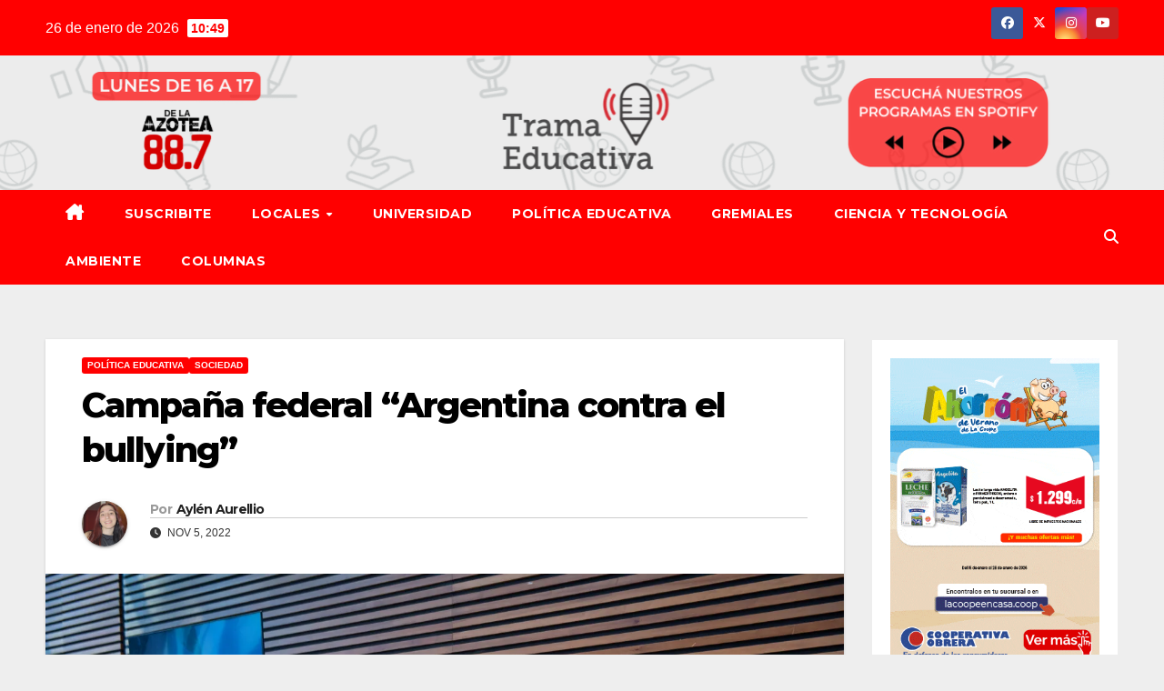

--- FILE ---
content_type: text/html; charset=UTF-8
request_url: https://tramaeducativa.ar/campana-federal-argentina-contra-el-bullying/
body_size: 24384
content:
<!DOCTYPE html><html dir="ltr" lang="es" prefix="og: https://ogp.me/ns#"><head><meta charset="UTF-8"><meta name="viewport" content="width=device-width, initial-scale=1"><link rel="profile" href="http://gmpg.org/xfn/11"><title>Trama Educativa | Campaña federal “Argentina contra el bullying”</title><meta name="description" content="En el marco del Día Internacional contra la Violencia y el Acoso en la Escuela, los ministros del Interior, Eduardo &quot;Wado&quot; de Pedro, y de Educación, Jaime Perczyk, lanzaron oficialmente la campaña &quot;Argentina contra el bullying&quot; con la presentación de un cuadernillo de concientización para el abordaje de esa problemática en las familias, escuelas y" /><meta name="robots" content="max-image-preview:large" /><meta name="author" content="Aylén Aurellio"/><link rel="canonical" href="https://tramaeducativa.ar/campana-federal-argentina-contra-el-bullying/" /><meta name="generator" content="All in One SEO (AIOSEO) 4.9.3" /><meta property="og:locale" content="es_ES" /><meta property="og:site_name" content="Trama Educativa | Todo sobre educación" /><meta property="og:type" content="article" /><meta property="og:title" content="Trama Educativa | Campaña federal “Argentina contra el bullying”" /><meta property="og:description" content="En el marco del Día Internacional contra la Violencia y el Acoso en la Escuela, los ministros del Interior, Eduardo &quot;Wado&quot; de Pedro, y de Educación, Jaime Perczyk, lanzaron oficialmente la campaña &quot;Argentina contra el bullying&quot; con la presentación de un cuadernillo de concientización para el abordaje de esa problemática en las familias, escuelas y" /><meta property="og:url" content="https://tramaeducativa.ar/campana-federal-argentina-contra-el-bullying/" /><meta property="og:image" content="https://tramaeducativa.ar/wp-content/uploads/2022/11/Argentina-contra-el-bullying-scaled.jpg" /><meta property="og:image:secure_url" content="https://tramaeducativa.ar/wp-content/uploads/2022/11/Argentina-contra-el-bullying-scaled.jpg" /><meta property="og:image:width" content="2560" /><meta property="og:image:height" content="1707" /><meta property="article:published_time" content="2022-11-05T01:41:51+00:00" /><meta property="article:modified_time" content="2022-11-05T01:45:03+00:00" /><meta property="article:publisher" content="https://www.facebook.com/TramaEducativaRadio/" /><meta name="twitter:card" content="summary" /><meta name="twitter:site" content="@tramaeducativa" /><meta name="twitter:title" content="Trama Educativa | Campaña federal “Argentina contra el bullying”" /><meta name="twitter:description" content="En el marco del Día Internacional contra la Violencia y el Acoso en la Escuela, los ministros del Interior, Eduardo &quot;Wado&quot; de Pedro, y de Educación, Jaime Perczyk, lanzaron oficialmente la campaña &quot;Argentina contra el bullying&quot; con la presentación de un cuadernillo de concientización para el abordaje de esa problemática en las familias, escuelas y" /><meta name="twitter:creator" content="@tramaeducativa" /><meta name="twitter:image" content="https://tramaeducativa.ar/wp-content/uploads/2022/11/Argentina-contra-el-bullying-scaled.jpg" /> <script type="application/ld+json" class="aioseo-schema">{"@context":"https:\/\/schema.org","@graph":[{"@type":"BlogPosting","@id":"https:\/\/tramaeducativa.ar\/campana-federal-argentina-contra-el-bullying\/#blogposting","name":"Trama Educativa | Campa\u00f1a federal \u201cArgentina contra el bullying\u201d","headline":"Campa\u00f1a federal \u201cArgentina contra el bullying\u201d","author":{"@id":"https:\/\/tramaeducativa.ar\/author\/aylen-aurellio\/#author"},"publisher":{"@id":"https:\/\/tramaeducativa.ar\/#organization"},"image":{"@type":"ImageObject","url":"https:\/\/i0.wp.com\/tramaeducativa.ar\/wp-content\/uploads\/2022\/11\/Argentina-contra-el-bullying-scaled.jpg?fit=2560%2C1707&ssl=1","width":2560,"height":1707,"caption":"Argentina contra el bullying"},"datePublished":"2022-11-05T01:41:51-03:00","dateModified":"2022-11-05T01:45:03-03:00","inLanguage":"es-ES","mainEntityOfPage":{"@id":"https:\/\/tramaeducativa.ar\/campana-federal-argentina-contra-el-bullying\/#webpage"},"isPartOf":{"@id":"https:\/\/tramaeducativa.ar\/campana-federal-argentina-contra-el-bullying\/#webpage"},"articleSection":"POL\u00cdTICA EDUCATIVA, SOCIEDAD, Argentina contra el bullying, Ministerio de Educaci\u00f3n, Noticias"},{"@type":"BreadcrumbList","@id":"https:\/\/tramaeducativa.ar\/campana-federal-argentina-contra-el-bullying\/#breadcrumblist","itemListElement":[{"@type":"ListItem","@id":"https:\/\/tramaeducativa.ar#listItem","position":1,"name":"Inicio","item":"https:\/\/tramaeducativa.ar","nextItem":{"@type":"ListItem","@id":"https:\/\/tramaeducativa.ar\/category\/politica-educativa\/#listItem","name":"POL\u00cdTICA EDUCATIVA"}},{"@type":"ListItem","@id":"https:\/\/tramaeducativa.ar\/category\/politica-educativa\/#listItem","position":2,"name":"POL\u00cdTICA EDUCATIVA","item":"https:\/\/tramaeducativa.ar\/category\/politica-educativa\/","nextItem":{"@type":"ListItem","@id":"https:\/\/tramaeducativa.ar\/campana-federal-argentina-contra-el-bullying\/#listItem","name":"Campa\u00f1a federal \u201cArgentina contra el bullying\u201d"},"previousItem":{"@type":"ListItem","@id":"https:\/\/tramaeducativa.ar#listItem","name":"Inicio"}},{"@type":"ListItem","@id":"https:\/\/tramaeducativa.ar\/campana-federal-argentina-contra-el-bullying\/#listItem","position":3,"name":"Campa\u00f1a federal \u201cArgentina contra el bullying\u201d","previousItem":{"@type":"ListItem","@id":"https:\/\/tramaeducativa.ar\/category\/politica-educativa\/#listItem","name":"POL\u00cdTICA EDUCATIVA"}}]},{"@type":"Organization","@id":"https:\/\/tramaeducativa.ar\/#organization","name":"Trama Educativa","description":"Todo sobre educaci\u00f3n","url":"https:\/\/tramaeducativa.ar\/","logo":{"@type":"ImageObject","url":"https:\/\/i0.wp.com\/tramaeducativa.ar\/wp-content\/uploads\/2022\/03\/TE.png?fit=400%2C400&ssl=1","@id":"https:\/\/tramaeducativa.ar\/campana-federal-argentina-contra-el-bullying\/#organizationLogo","width":400,"height":400},"image":{"@id":"https:\/\/tramaeducativa.ar\/campana-federal-argentina-contra-el-bullying\/#organizationLogo"},"sameAs":["https:\/\/www.facebook.com\/TramaEducativaRadio\/","https:\/\/mobile.twitter.com\/tramaeducativa","https:\/\/www.instagram.com\/tramaeducativa\/?hl=es","https:\/\/www.youtube.com\/channel\/UCvLAPX6a7gv_LnLrZRCR1lA"]},{"@type":"Person","@id":"https:\/\/tramaeducativa.ar\/author\/aylen-aurellio\/#author","url":"https:\/\/tramaeducativa.ar\/author\/aylen-aurellio\/","name":"Ayl\u00e9n Aurellio","image":{"@type":"ImageObject","@id":"https:\/\/tramaeducativa.ar\/campana-federal-argentina-contra-el-bullying\/#authorImage","url":"https:\/\/secure.gravatar.com\/avatar\/8b9ab014b6ea11322300c347ff49ab5fa3f6036262ca02f466dc65ebbc0a3c1e?s=96&d=mm&r=g","width":96,"height":96,"caption":"Ayl\u00e9n Aurellio"}},{"@type":"WebPage","@id":"https:\/\/tramaeducativa.ar\/campana-federal-argentina-contra-el-bullying\/#webpage","url":"https:\/\/tramaeducativa.ar\/campana-federal-argentina-contra-el-bullying\/","name":"Trama Educativa | Campa\u00f1a federal \u201cArgentina contra el bullying\u201d","description":"En el marco del D\u00eda Internacional contra la Violencia y el Acoso en la Escuela, los ministros del Interior, Eduardo \"Wado\" de Pedro, y de Educaci\u00f3n, Jaime Perczyk, lanzaron oficialmente la campa\u00f1a \"Argentina contra el bullying\" con la presentaci\u00f3n de un cuadernillo de concientizaci\u00f3n para el abordaje de esa problem\u00e1tica en las familias, escuelas y","inLanguage":"es-ES","isPartOf":{"@id":"https:\/\/tramaeducativa.ar\/#website"},"breadcrumb":{"@id":"https:\/\/tramaeducativa.ar\/campana-federal-argentina-contra-el-bullying\/#breadcrumblist"},"author":{"@id":"https:\/\/tramaeducativa.ar\/author\/aylen-aurellio\/#author"},"creator":{"@id":"https:\/\/tramaeducativa.ar\/author\/aylen-aurellio\/#author"},"image":{"@type":"ImageObject","url":"https:\/\/i0.wp.com\/tramaeducativa.ar\/wp-content\/uploads\/2022\/11\/Argentina-contra-el-bullying-scaled.jpg?fit=2560%2C1707&ssl=1","@id":"https:\/\/tramaeducativa.ar\/campana-federal-argentina-contra-el-bullying\/#mainImage","width":2560,"height":1707,"caption":"Argentina contra el bullying"},"primaryImageOfPage":{"@id":"https:\/\/tramaeducativa.ar\/campana-federal-argentina-contra-el-bullying\/#mainImage"},"datePublished":"2022-11-05T01:41:51-03:00","dateModified":"2022-11-05T01:45:03-03:00"},{"@type":"WebSite","@id":"https:\/\/tramaeducativa.ar\/#website","url":"https:\/\/tramaeducativa.ar\/","name":"Trama Educativa","description":"Todo sobre educaci\u00f3n","inLanguage":"es-ES","publisher":{"@id":"https:\/\/tramaeducativa.ar\/#organization"}}]}</script> <link rel='dns-prefetch' href='//static.addtoany.com' /><link rel='dns-prefetch' href='//stats.wp.com' /><link rel='dns-prefetch' href='//fonts.googleapis.com' /><link rel='dns-prefetch' href='//jetpack.wordpress.com' /><link rel='dns-prefetch' href='//s0.wp.com' /><link rel='dns-prefetch' href='//public-api.wordpress.com' /><link rel='dns-prefetch' href='//0.gravatar.com' /><link rel='dns-prefetch' href='//1.gravatar.com' /><link rel='dns-prefetch' href='//2.gravatar.com' /><link rel='preconnect' href='//c0.wp.com' /><link rel='preconnect' href='//i0.wp.com' /><link rel="alternate" type="application/rss+xml" title="Trama Educativa &raquo; Feed" href="https://tramaeducativa.ar/feed/" /><link rel="alternate" type="application/rss+xml" title="Trama Educativa &raquo; Feed de los comentarios" href="https://tramaeducativa.ar/comments/feed/" /> <script id="wpp-js" src="https://tramaeducativa.ar/wp-content/plugins/wordpress-popular-posts/assets/js/wpp.min.js?ver=7.3.6" data-sampling="0" data-sampling-rate="100" data-api-url="https://tramaeducativa.ar/wp-json/wordpress-popular-posts" data-post-id="13823" data-token="69a03616c8" data-lang="0" data-debug="0"></script> <link rel="alternate" type="application/rss+xml" title="Trama Educativa &raquo; Comentario Campaña federal “Argentina contra el bullying” del feed" href="https://tramaeducativa.ar/campana-federal-argentina-contra-el-bullying/feed/" /><link rel="alternate" title="oEmbed (JSON)" type="application/json+oembed" href="https://tramaeducativa.ar/wp-json/oembed/1.0/embed?url=https%3A%2F%2Ftramaeducativa.ar%2Fcampana-federal-argentina-contra-el-bullying%2F" /><link rel="alternate" title="oEmbed (XML)" type="text/xml+oembed" href="https://tramaeducativa.ar/wp-json/oembed/1.0/embed?url=https%3A%2F%2Ftramaeducativa.ar%2Fcampana-federal-argentina-contra-el-bullying%2F&#038;format=xml" /><style id='wp-img-auto-sizes-contain-inline-css'>img:is([sizes=auto i],[sizes^="auto," i]){contain-intrinsic-size:3000px 1500px}
/*# sourceURL=wp-img-auto-sizes-contain-inline-css */</style><style id='wp-emoji-styles-inline-css'>img.wp-smiley, img.emoji {
		display: inline !important;
		border: none !important;
		box-shadow: none !important;
		height: 1em !important;
		width: 1em !important;
		margin: 0 0.07em !important;
		vertical-align: -0.1em !important;
		background: none !important;
		padding: 0 !important;
	}
/*# sourceURL=wp-emoji-styles-inline-css */</style><link rel='stylesheet' id='wp-block-library-css' href='https://c0.wp.com/c/6.9/wp-includes/css/dist/block-library/style.min.css' media='all' /><style id='wp-block-image-inline-css'>.wp-block-image>a,.wp-block-image>figure>a{display:inline-block}.wp-block-image img{box-sizing:border-box;height:auto;max-width:100%;vertical-align:bottom}@media not (prefers-reduced-motion){.wp-block-image img.hide{visibility:hidden}.wp-block-image img.show{animation:show-content-image .4s}}.wp-block-image[style*=border-radius] img,.wp-block-image[style*=border-radius]>a{border-radius:inherit}.wp-block-image.has-custom-border img{box-sizing:border-box}.wp-block-image.aligncenter{text-align:center}.wp-block-image.alignfull>a,.wp-block-image.alignwide>a{width:100%}.wp-block-image.alignfull img,.wp-block-image.alignwide img{height:auto;width:100%}.wp-block-image .aligncenter,.wp-block-image .alignleft,.wp-block-image .alignright,.wp-block-image.aligncenter,.wp-block-image.alignleft,.wp-block-image.alignright{display:table}.wp-block-image .aligncenter>figcaption,.wp-block-image .alignleft>figcaption,.wp-block-image .alignright>figcaption,.wp-block-image.aligncenter>figcaption,.wp-block-image.alignleft>figcaption,.wp-block-image.alignright>figcaption{caption-side:bottom;display:table-caption}.wp-block-image .alignleft{float:left;margin:.5em 1em .5em 0}.wp-block-image .alignright{float:right;margin:.5em 0 .5em 1em}.wp-block-image .aligncenter{margin-left:auto;margin-right:auto}.wp-block-image :where(figcaption){margin-bottom:1em;margin-top:.5em}.wp-block-image.is-style-circle-mask img{border-radius:9999px}@supports ((-webkit-mask-image:none) or (mask-image:none)) or (-webkit-mask-image:none){.wp-block-image.is-style-circle-mask img{border-radius:0;-webkit-mask-image:url('data:image/svg+xml;utf8,<svg viewBox="0 0 100 100" xmlns="http://www.w3.org/2000/svg"><circle cx="50" cy="50" r="50"/></svg>');mask-image:url('data:image/svg+xml;utf8,<svg viewBox="0 0 100 100" xmlns="http://www.w3.org/2000/svg"><circle cx="50" cy="50" r="50"/></svg>');mask-mode:alpha;-webkit-mask-position:center;mask-position:center;-webkit-mask-repeat:no-repeat;mask-repeat:no-repeat;-webkit-mask-size:contain;mask-size:contain}}:root :where(.wp-block-image.is-style-rounded img,.wp-block-image .is-style-rounded img){border-radius:9999px}.wp-block-image figure{margin:0}.wp-lightbox-container{display:flex;flex-direction:column;position:relative}.wp-lightbox-container img{cursor:zoom-in}.wp-lightbox-container img:hover+button{opacity:1}.wp-lightbox-container button{align-items:center;backdrop-filter:blur(16px) saturate(180%);background-color:#5a5a5a40;border:none;border-radius:4px;cursor:zoom-in;display:flex;height:20px;justify-content:center;opacity:0;padding:0;position:absolute;right:16px;text-align:center;top:16px;width:20px;z-index:100}@media not (prefers-reduced-motion){.wp-lightbox-container button{transition:opacity .2s ease}}.wp-lightbox-container button:focus-visible{outline:3px auto #5a5a5a40;outline:3px auto -webkit-focus-ring-color;outline-offset:3px}.wp-lightbox-container button:hover{cursor:pointer;opacity:1}.wp-lightbox-container button:focus{opacity:1}.wp-lightbox-container button:focus,.wp-lightbox-container button:hover,.wp-lightbox-container button:not(:hover):not(:active):not(.has-background){background-color:#5a5a5a40;border:none}.wp-lightbox-overlay{box-sizing:border-box;cursor:zoom-out;height:100vh;left:0;overflow:hidden;position:fixed;top:0;visibility:hidden;width:100%;z-index:100000}.wp-lightbox-overlay .close-button{align-items:center;cursor:pointer;display:flex;justify-content:center;min-height:40px;min-width:40px;padding:0;position:absolute;right:calc(env(safe-area-inset-right) + 16px);top:calc(env(safe-area-inset-top) + 16px);z-index:5000000}.wp-lightbox-overlay .close-button:focus,.wp-lightbox-overlay .close-button:hover,.wp-lightbox-overlay .close-button:not(:hover):not(:active):not(.has-background){background:none;border:none}.wp-lightbox-overlay .lightbox-image-container{height:var(--wp--lightbox-container-height);left:50%;overflow:hidden;position:absolute;top:50%;transform:translate(-50%,-50%);transform-origin:top left;width:var(--wp--lightbox-container-width);z-index:9999999999}.wp-lightbox-overlay .wp-block-image{align-items:center;box-sizing:border-box;display:flex;height:100%;justify-content:center;margin:0;position:relative;transform-origin:0 0;width:100%;z-index:3000000}.wp-lightbox-overlay .wp-block-image img{height:var(--wp--lightbox-image-height);min-height:var(--wp--lightbox-image-height);min-width:var(--wp--lightbox-image-width);width:var(--wp--lightbox-image-width)}.wp-lightbox-overlay .wp-block-image figcaption{display:none}.wp-lightbox-overlay button{background:none;border:none}.wp-lightbox-overlay .scrim{background-color:#fff;height:100%;opacity:.9;position:absolute;width:100%;z-index:2000000}.wp-lightbox-overlay.active{visibility:visible}@media not (prefers-reduced-motion){.wp-lightbox-overlay.active{animation:turn-on-visibility .25s both}.wp-lightbox-overlay.active img{animation:turn-on-visibility .35s both}.wp-lightbox-overlay.show-closing-animation:not(.active){animation:turn-off-visibility .35s both}.wp-lightbox-overlay.show-closing-animation:not(.active) img{animation:turn-off-visibility .25s both}.wp-lightbox-overlay.zoom.active{animation:none;opacity:1;visibility:visible}.wp-lightbox-overlay.zoom.active .lightbox-image-container{animation:lightbox-zoom-in .4s}.wp-lightbox-overlay.zoom.active .lightbox-image-container img{animation:none}.wp-lightbox-overlay.zoom.active .scrim{animation:turn-on-visibility .4s forwards}.wp-lightbox-overlay.zoom.show-closing-animation:not(.active){animation:none}.wp-lightbox-overlay.zoom.show-closing-animation:not(.active) .lightbox-image-container{animation:lightbox-zoom-out .4s}.wp-lightbox-overlay.zoom.show-closing-animation:not(.active) .lightbox-image-container img{animation:none}.wp-lightbox-overlay.zoom.show-closing-animation:not(.active) .scrim{animation:turn-off-visibility .4s forwards}}@keyframes show-content-image{0%{visibility:hidden}99%{visibility:hidden}to{visibility:visible}}@keyframes turn-on-visibility{0%{opacity:0}to{opacity:1}}@keyframes turn-off-visibility{0%{opacity:1;visibility:visible}99%{opacity:0;visibility:visible}to{opacity:0;visibility:hidden}}@keyframes lightbox-zoom-in{0%{transform:translate(calc((-100vw + var(--wp--lightbox-scrollbar-width))/2 + var(--wp--lightbox-initial-left-position)),calc(-50vh + var(--wp--lightbox-initial-top-position))) scale(var(--wp--lightbox-scale))}to{transform:translate(-50%,-50%) scale(1)}}@keyframes lightbox-zoom-out{0%{transform:translate(-50%,-50%) scale(1);visibility:visible}99%{visibility:visible}to{transform:translate(calc((-100vw + var(--wp--lightbox-scrollbar-width))/2 + var(--wp--lightbox-initial-left-position)),calc(-50vh + var(--wp--lightbox-initial-top-position))) scale(var(--wp--lightbox-scale));visibility:hidden}}
/*# sourceURL=https://c0.wp.com/c/6.9/wp-includes/blocks/image/style.min.css */</style><style id='wp-block-image-theme-inline-css'>:root :where(.wp-block-image figcaption){color:#555;font-size:13px;text-align:center}.is-dark-theme :root :where(.wp-block-image figcaption){color:#ffffffa6}.wp-block-image{margin:0 0 1em}
/*# sourceURL=https://c0.wp.com/c/6.9/wp-includes/blocks/image/theme.min.css */</style><style id='wp-block-list-inline-css'>ol,ul{box-sizing:border-box}:root :where(.wp-block-list.has-background){padding:1.25em 2.375em}
/*# sourceURL=https://c0.wp.com/c/6.9/wp-includes/blocks/list/style.min.css */</style><style id='global-styles-inline-css'>:root{--wp--preset--aspect-ratio--square: 1;--wp--preset--aspect-ratio--4-3: 4/3;--wp--preset--aspect-ratio--3-4: 3/4;--wp--preset--aspect-ratio--3-2: 3/2;--wp--preset--aspect-ratio--2-3: 2/3;--wp--preset--aspect-ratio--16-9: 16/9;--wp--preset--aspect-ratio--9-16: 9/16;--wp--preset--color--black: #000000;--wp--preset--color--cyan-bluish-gray: #abb8c3;--wp--preset--color--white: #ffffff;--wp--preset--color--pale-pink: #f78da7;--wp--preset--color--vivid-red: #cf2e2e;--wp--preset--color--luminous-vivid-orange: #ff6900;--wp--preset--color--luminous-vivid-amber: #fcb900;--wp--preset--color--light-green-cyan: #7bdcb5;--wp--preset--color--vivid-green-cyan: #00d084;--wp--preset--color--pale-cyan-blue: #8ed1fc;--wp--preset--color--vivid-cyan-blue: #0693e3;--wp--preset--color--vivid-purple: #9b51e0;--wp--preset--gradient--vivid-cyan-blue-to-vivid-purple: linear-gradient(135deg,rgb(6,147,227) 0%,rgb(155,81,224) 100%);--wp--preset--gradient--light-green-cyan-to-vivid-green-cyan: linear-gradient(135deg,rgb(122,220,180) 0%,rgb(0,208,130) 100%);--wp--preset--gradient--luminous-vivid-amber-to-luminous-vivid-orange: linear-gradient(135deg,rgb(252,185,0) 0%,rgb(255,105,0) 100%);--wp--preset--gradient--luminous-vivid-orange-to-vivid-red: linear-gradient(135deg,rgb(255,105,0) 0%,rgb(207,46,46) 100%);--wp--preset--gradient--very-light-gray-to-cyan-bluish-gray: linear-gradient(135deg,rgb(238,238,238) 0%,rgb(169,184,195) 100%);--wp--preset--gradient--cool-to-warm-spectrum: linear-gradient(135deg,rgb(74,234,220) 0%,rgb(151,120,209) 20%,rgb(207,42,186) 40%,rgb(238,44,130) 60%,rgb(251,105,98) 80%,rgb(254,248,76) 100%);--wp--preset--gradient--blush-light-purple: linear-gradient(135deg,rgb(255,206,236) 0%,rgb(152,150,240) 100%);--wp--preset--gradient--blush-bordeaux: linear-gradient(135deg,rgb(254,205,165) 0%,rgb(254,45,45) 50%,rgb(107,0,62) 100%);--wp--preset--gradient--luminous-dusk: linear-gradient(135deg,rgb(255,203,112) 0%,rgb(199,81,192) 50%,rgb(65,88,208) 100%);--wp--preset--gradient--pale-ocean: linear-gradient(135deg,rgb(255,245,203) 0%,rgb(182,227,212) 50%,rgb(51,167,181) 100%);--wp--preset--gradient--electric-grass: linear-gradient(135deg,rgb(202,248,128) 0%,rgb(113,206,126) 100%);--wp--preset--gradient--midnight: linear-gradient(135deg,rgb(2,3,129) 0%,rgb(40,116,252) 100%);--wp--preset--font-size--small: 13px;--wp--preset--font-size--medium: 20px;--wp--preset--font-size--large: 36px;--wp--preset--font-size--x-large: 42px;--wp--preset--spacing--20: 0.44rem;--wp--preset--spacing--30: 0.67rem;--wp--preset--spacing--40: 1rem;--wp--preset--spacing--50: 1.5rem;--wp--preset--spacing--60: 2.25rem;--wp--preset--spacing--70: 3.38rem;--wp--preset--spacing--80: 5.06rem;--wp--preset--shadow--natural: 6px 6px 9px rgba(0, 0, 0, 0.2);--wp--preset--shadow--deep: 12px 12px 50px rgba(0, 0, 0, 0.4);--wp--preset--shadow--sharp: 6px 6px 0px rgba(0, 0, 0, 0.2);--wp--preset--shadow--outlined: 6px 6px 0px -3px rgb(255, 255, 255), 6px 6px rgb(0, 0, 0);--wp--preset--shadow--crisp: 6px 6px 0px rgb(0, 0, 0);}:root :where(.is-layout-flow) > :first-child{margin-block-start: 0;}:root :where(.is-layout-flow) > :last-child{margin-block-end: 0;}:root :where(.is-layout-flow) > *{margin-block-start: 24px;margin-block-end: 0;}:root :where(.is-layout-constrained) > :first-child{margin-block-start: 0;}:root :where(.is-layout-constrained) > :last-child{margin-block-end: 0;}:root :where(.is-layout-constrained) > *{margin-block-start: 24px;margin-block-end: 0;}:root :where(.is-layout-flex){gap: 24px;}:root :where(.is-layout-grid){gap: 24px;}body .is-layout-flex{display: flex;}.is-layout-flex{flex-wrap: wrap;align-items: center;}.is-layout-flex > :is(*, div){margin: 0;}body .is-layout-grid{display: grid;}.is-layout-grid > :is(*, div){margin: 0;}.has-black-color{color: var(--wp--preset--color--black) !important;}.has-cyan-bluish-gray-color{color: var(--wp--preset--color--cyan-bluish-gray) !important;}.has-white-color{color: var(--wp--preset--color--white) !important;}.has-pale-pink-color{color: var(--wp--preset--color--pale-pink) !important;}.has-vivid-red-color{color: var(--wp--preset--color--vivid-red) !important;}.has-luminous-vivid-orange-color{color: var(--wp--preset--color--luminous-vivid-orange) !important;}.has-luminous-vivid-amber-color{color: var(--wp--preset--color--luminous-vivid-amber) !important;}.has-light-green-cyan-color{color: var(--wp--preset--color--light-green-cyan) !important;}.has-vivid-green-cyan-color{color: var(--wp--preset--color--vivid-green-cyan) !important;}.has-pale-cyan-blue-color{color: var(--wp--preset--color--pale-cyan-blue) !important;}.has-vivid-cyan-blue-color{color: var(--wp--preset--color--vivid-cyan-blue) !important;}.has-vivid-purple-color{color: var(--wp--preset--color--vivid-purple) !important;}.has-black-background-color{background-color: var(--wp--preset--color--black) !important;}.has-cyan-bluish-gray-background-color{background-color: var(--wp--preset--color--cyan-bluish-gray) !important;}.has-white-background-color{background-color: var(--wp--preset--color--white) !important;}.has-pale-pink-background-color{background-color: var(--wp--preset--color--pale-pink) !important;}.has-vivid-red-background-color{background-color: var(--wp--preset--color--vivid-red) !important;}.has-luminous-vivid-orange-background-color{background-color: var(--wp--preset--color--luminous-vivid-orange) !important;}.has-luminous-vivid-amber-background-color{background-color: var(--wp--preset--color--luminous-vivid-amber) !important;}.has-light-green-cyan-background-color{background-color: var(--wp--preset--color--light-green-cyan) !important;}.has-vivid-green-cyan-background-color{background-color: var(--wp--preset--color--vivid-green-cyan) !important;}.has-pale-cyan-blue-background-color{background-color: var(--wp--preset--color--pale-cyan-blue) !important;}.has-vivid-cyan-blue-background-color{background-color: var(--wp--preset--color--vivid-cyan-blue) !important;}.has-vivid-purple-background-color{background-color: var(--wp--preset--color--vivid-purple) !important;}.has-black-border-color{border-color: var(--wp--preset--color--black) !important;}.has-cyan-bluish-gray-border-color{border-color: var(--wp--preset--color--cyan-bluish-gray) !important;}.has-white-border-color{border-color: var(--wp--preset--color--white) !important;}.has-pale-pink-border-color{border-color: var(--wp--preset--color--pale-pink) !important;}.has-vivid-red-border-color{border-color: var(--wp--preset--color--vivid-red) !important;}.has-luminous-vivid-orange-border-color{border-color: var(--wp--preset--color--luminous-vivid-orange) !important;}.has-luminous-vivid-amber-border-color{border-color: var(--wp--preset--color--luminous-vivid-amber) !important;}.has-light-green-cyan-border-color{border-color: var(--wp--preset--color--light-green-cyan) !important;}.has-vivid-green-cyan-border-color{border-color: var(--wp--preset--color--vivid-green-cyan) !important;}.has-pale-cyan-blue-border-color{border-color: var(--wp--preset--color--pale-cyan-blue) !important;}.has-vivid-cyan-blue-border-color{border-color: var(--wp--preset--color--vivid-cyan-blue) !important;}.has-vivid-purple-border-color{border-color: var(--wp--preset--color--vivid-purple) !important;}.has-vivid-cyan-blue-to-vivid-purple-gradient-background{background: var(--wp--preset--gradient--vivid-cyan-blue-to-vivid-purple) !important;}.has-light-green-cyan-to-vivid-green-cyan-gradient-background{background: var(--wp--preset--gradient--light-green-cyan-to-vivid-green-cyan) !important;}.has-luminous-vivid-amber-to-luminous-vivid-orange-gradient-background{background: var(--wp--preset--gradient--luminous-vivid-amber-to-luminous-vivid-orange) !important;}.has-luminous-vivid-orange-to-vivid-red-gradient-background{background: var(--wp--preset--gradient--luminous-vivid-orange-to-vivid-red) !important;}.has-very-light-gray-to-cyan-bluish-gray-gradient-background{background: var(--wp--preset--gradient--very-light-gray-to-cyan-bluish-gray) !important;}.has-cool-to-warm-spectrum-gradient-background{background: var(--wp--preset--gradient--cool-to-warm-spectrum) !important;}.has-blush-light-purple-gradient-background{background: var(--wp--preset--gradient--blush-light-purple) !important;}.has-blush-bordeaux-gradient-background{background: var(--wp--preset--gradient--blush-bordeaux) !important;}.has-luminous-dusk-gradient-background{background: var(--wp--preset--gradient--luminous-dusk) !important;}.has-pale-ocean-gradient-background{background: var(--wp--preset--gradient--pale-ocean) !important;}.has-electric-grass-gradient-background{background: var(--wp--preset--gradient--electric-grass) !important;}.has-midnight-gradient-background{background: var(--wp--preset--gradient--midnight) !important;}.has-small-font-size{font-size: var(--wp--preset--font-size--small) !important;}.has-medium-font-size{font-size: var(--wp--preset--font-size--medium) !important;}.has-large-font-size{font-size: var(--wp--preset--font-size--large) !important;}.has-x-large-font-size{font-size: var(--wp--preset--font-size--x-large) !important;}
/*# sourceURL=global-styles-inline-css */</style><style id='classic-theme-styles-inline-css'>/*! This file is auto-generated */
.wp-block-button__link{color:#fff;background-color:#32373c;border-radius:9999px;box-shadow:none;text-decoration:none;padding:calc(.667em + 2px) calc(1.333em + 2px);font-size:1.125em}.wp-block-file__button{background:#32373c;color:#fff;text-decoration:none}
/*# sourceURL=/wp-includes/css/classic-themes.min.css */</style><link data-optimized="1" rel='stylesheet' id='wordpress-popular-posts-css-css' href='https://tramaeducativa.ar/wp-content/litespeed/css/456adf7ac2c1f115df5cfbb27b67588e.css?ver=7588e' media='all' /><link rel='stylesheet' id='newsup-fonts-css' href='//fonts.googleapis.com/css?family=Montserrat%3A400%2C500%2C700%2C800%7CWork%2BSans%3A300%2C400%2C500%2C600%2C700%2C800%2C900%26display%3Dswap&#038;subset=latin%2Clatin-ext' media='all' /><link data-optimized="1" rel='stylesheet' id='bootstrap-css' href='https://tramaeducativa.ar/wp-content/litespeed/css/19741232c9b5c6a65589843ecdb86bc7.css?ver=86bc7' media='all' /><link data-optimized="1" rel='stylesheet' id='newsup-style-css' href='https://tramaeducativa.ar/wp-content/litespeed/css/09f2579ef3f777585fee9d1152ba87ae.css?ver=a87ae' media='all' /><style id='newsup-style-inline-css'>.tags-links { clip: rect(1px, 1px, 1px, 1px); height: 1px; position: absolute; overflow: hidden; width: 1px; }
/*# sourceURL=newsup-style-inline-css */</style><link data-optimized="1" rel='stylesheet' id='font-awesome-5-all-css' href='https://tramaeducativa.ar/wp-content/litespeed/css/5b66f0fe0f06122a468f79db7fc08cc4.css?ver=08cc4' media='all' /><link data-optimized="1" rel='stylesheet' id='font-awesome-4-shim-css' href='https://tramaeducativa.ar/wp-content/litespeed/css/835793e92569f4a91284cb85f28e1cee.css?ver=e1cee' media='all' /><link data-optimized="1" rel='stylesheet' id='owl-carousel-css' href='https://tramaeducativa.ar/wp-content/litespeed/css/1190e0096abcc666bdeba6e2085289ce.css?ver=289ce' media='all' /><link data-optimized="1" rel='stylesheet' id='smartmenus-css' href='https://tramaeducativa.ar/wp-content/litespeed/css/c8c0bea7d0ae2314e03942b335c38d66.css?ver=38d66' media='all' /><link data-optimized="1" rel='stylesheet' id='newsup-custom-css-css' href='https://tramaeducativa.ar/wp-content/litespeed/css/cd80f82990609268e8c4faafb443c02f.css?ver=3c02f' media='all' /><link data-optimized="1" rel='stylesheet' id='addtoany-css' href='https://tramaeducativa.ar/wp-content/litespeed/css/b568933b1f604bb1dec0cbe1d8eb3317.css?ver=b3317' media='all' /><link data-optimized="1" rel='stylesheet' id='newsup-style-parent-css' href='https://tramaeducativa.ar/wp-content/litespeed/css/b290b92d57cd9a79cadaf68b1d8737ed.css?ver=737ed' media='all' /><link data-optimized="1" rel='stylesheet' id='newsbulk-style-css' href='https://tramaeducativa.ar/wp-content/litespeed/css/09f2579ef3f777585fee9d1152ba87ae.css?ver=a87ae' media='all' /><link data-optimized="1" rel='stylesheet' id='newsbulk-default-css-css' href='https://tramaeducativa.ar/wp-content/litespeed/css/581d5e312af886edccb9c93572164cf2.css?ver=64cf2' media='all' /><link rel='stylesheet' id='wp-block-paragraph-css' href='https://c0.wp.com/c/6.9/wp-includes/blocks/paragraph/style.min.css' media='all' /><link rel='stylesheet' id='wp-block-embed-css' href='https://c0.wp.com/c/6.9/wp-includes/blocks/embed/style.min.css' media='all' /><link rel='stylesheet' id='wp-block-embed-theme-css' href='https://c0.wp.com/c/6.9/wp-includes/blocks/embed/theme.min.css' media='all' /> <script id="addtoany-core-js-before">window.a2a_config=window.a2a_config||{};a2a_config.callbacks=[];a2a_config.overlays=[];a2a_config.templates={};a2a_localize = {
	Share: "Compartir",
	Save: "Guardar",
	Subscribe: "Suscribir",
	Email: "Correo electrónico",
	Bookmark: "Marcador",
	ShowAll: "Mostrar todo",
	ShowLess: "Mostrar menos",
	FindServices: "Encontrar servicio(s)",
	FindAnyServiceToAddTo: "Encuentra al instante cualquier servicio para añadir a",
	PoweredBy: "Funciona con",
	ShareViaEmail: "Compartir por correo electrónico",
	SubscribeViaEmail: "Suscribirse a través de correo electrónico",
	BookmarkInYourBrowser: "Añadir a marcadores de tu navegador",
	BookmarkInstructions: "Presiona «Ctrl+D» o «\u2318+D» para añadir esta página a marcadores",
	AddToYourFavorites: "Añadir a tus favoritos",
	SendFromWebOrProgram: "Enviar desde cualquier dirección o programa de correo electrónico ",
	EmailProgram: "Programa de correo electrónico",
	More: "Más&#8230;",
	ThanksForSharing: "¡Gracias por compartir!",
	ThanksForFollowing: "¡Gracias por seguirnos!"
};


//# sourceURL=addtoany-core-js-before</script> <script defer src="https://static.addtoany.com/menu/page.js" id="addtoany-core-js"></script> <script src="https://c0.wp.com/c/6.9/wp-includes/js/jquery/jquery.min.js" id="jquery-core-js"></script> <script src="https://c0.wp.com/c/6.9/wp-includes/js/jquery/jquery-migrate.min.js" id="jquery-migrate-js"></script> <script data-optimized="1" defer src="https://tramaeducativa.ar/wp-content/litespeed/js/1767417085eaa403698f4d7a948a8804.js?ver=a8804" id="addtoany-jquery-js"></script> <script data-optimized="1" src="https://tramaeducativa.ar/wp-content/litespeed/js/2b8889d51e964c2f409ab050294326a7.js?ver=326a7" id="newsup-navigation-js"></script> <script data-optimized="1" src="https://tramaeducativa.ar/wp-content/litespeed/js/146b7f67a58d5382055580e3b84dbe53.js?ver=dbe53" id="bootstrap-js"></script> <script data-optimized="1" src="https://tramaeducativa.ar/wp-content/litespeed/js/239e336c14d2d6a984896b6d06226f8b.js?ver=26f8b" id="owl-carousel-min-js"></script> <script data-optimized="1" src="https://tramaeducativa.ar/wp-content/litespeed/js/6691f23a16ae02099ba06ef2cffa65ca.js?ver=a65ca" id="smartmenus-js-js"></script> <script data-optimized="1" src="https://tramaeducativa.ar/wp-content/litespeed/js/98483681d4ce88cb7eec30114eccb1d0.js?ver=cb1d0" id="bootstrap-smartmenus-js-js"></script> <script data-optimized="1" src="https://tramaeducativa.ar/wp-content/litespeed/js/90421499b6f8e0d1bed4aec6dc92d163.js?ver=2d163" id="newsup-marquee-js-js"></script> <script data-optimized="1" src="https://tramaeducativa.ar/wp-content/litespeed/js/a527de189cefc65478469cf88682cdfd.js?ver=2cdfd" id="newsup-main-js-js"></script> <link rel="https://api.w.org/" href="https://tramaeducativa.ar/wp-json/" /><link rel="alternate" title="JSON" type="application/json" href="https://tramaeducativa.ar/wp-json/wp/v2/posts/13823" /><link rel="EditURI" type="application/rsd+xml" title="RSD" href="https://tramaeducativa.ar/xmlrpc.php?rsd" /><meta name="generator" content="WordPress 6.9" /><link rel='shortlink' href='https://tramaeducativa.ar/?p=13823' /> <script id='pixel-script-poptin' src='https://cdn.popt.in/pixel.js?id=ccf6ecdd3a283' async='true'></script> <style>img#wpstats{display:none}</style><style id="wpp-loading-animation-styles">@-webkit-keyframes bgslide{from{background-position-x:0}to{background-position-x:-200%}}@keyframes bgslide{from{background-position-x:0}to{background-position-x:-200%}}.wpp-widget-block-placeholder,.wpp-shortcode-placeholder{margin:0 auto;width:60px;height:3px;background:#dd3737;background:linear-gradient(90deg,#dd3737 0%,#571313 10%,#dd3737 100%);background-size:200% auto;border-radius:3px;-webkit-animation:bgslide 1s infinite linear;animation:bgslide 1s infinite linear}</style><style type="text/css" id="custom-background-css">.wrapper { background-color: eeeeee; }</style><style type="text/css">.site-title,
        .site-description {
            position: absolute;
            clip: rect(1px, 1px, 1px, 1px);
        }</style><style id="custom-background-css">body.custom-background { background-color: #eeeeee; }</style> <script async src="https://pagead2.googlesyndication.com/pagead/js/adsbygoogle.js?client=ca-pub-8174998093866315"
     crossorigin="anonymous"></script><link rel="icon" href="https://i0.wp.com/tramaeducativa.ar/wp-content/uploads/2021/05/cropped-cropped-icono2-1.png?fit=32%2C32&#038;ssl=1" sizes="32x32" /><link rel="icon" href="https://i0.wp.com/tramaeducativa.ar/wp-content/uploads/2021/05/cropped-cropped-icono2-1.png?fit=192%2C192&#038;ssl=1" sizes="192x192" /><link rel="apple-touch-icon" href="https://i0.wp.com/tramaeducativa.ar/wp-content/uploads/2021/05/cropped-cropped-icono2-1.png?fit=180%2C180&#038;ssl=1" /><meta name="msapplication-TileImage" content="https://i0.wp.com/tramaeducativa.ar/wp-content/uploads/2021/05/cropped-cropped-icono2-1.png?fit=270%2C270&#038;ssl=1" /></head><body class="wp-singular post-template-default single single-post postid-13823 single-format-standard custom-background wp-embed-responsive wp-theme-newsup wp-child-theme-newsbulk ta-hide-date-author-in-list tags-hidden" ><div id="page" class="site">
<a class="skip-link screen-reader-text" href="#content">
Saltar al contenido</a><div class="wrapper"><header class="mg-headwidget"><div class="mg-head-detail hidden-xs"><div class="container-fluid"><div class="row align-items-center"><div class="col-md-6 col-xs-12"><ul class="info-left"><li>26 de enero de 2026                <span class="time">  10:49</span></li></ul></div><div class="col-md-6 col-xs-12"><ul class="mg-social info-right"><li>
<a  target="_blank"  href="https://es-la.facebook.com/TramaEducativaRadio/">
<span class="icon-soci facebook">
<i class="fab fa-facebook"></i>
</span>
</a></li><li>
<a target="_blank" href="https://twitter.com/TramaEducativa">
<span class="icon-soci x-twitter">
<i class="fa-brands fa-x-twitter"></i>
</span>
</a></li><li>
<a target="_blank"  href="https://www.instagram.com/tramaeducativa/">
<span class="icon-soci instagram">
<i class="fab fa-instagram"></i>
</span>
</a></li><li>
<a target="_blank"  href="https://www.youtube.com/channel/UCvLAPX6a7gv_LnLrZRCR1lA">
<span class="icon-soci youtube">
<i class="fab fa-youtube"></i>
</span>
</a></li></ul></div></div></div></div><div class="clearfix"></div><div class="mg-nav-widget-area-back" style='background-image: url("https://tramaeducativa.ar/wp-content/uploads/2025/08/cropped-Cabecera-para-el-portal-1600-x-600.png" );'><div class="overlay"><div class="inner" ><div class="container-fluid"><div class="mg-nav-widget-area"><div class="row align-items-center"><div class="col-md-3 col-sm-4 text-center-xs"><div class="navbar-header"></div></div><div class="col-md-9"><div class="header-ads">
<a class="pull-right" https://open.spotify.com/show/0iz2dgmsDotbfC0rg5elmn href="https://open.spotify.com/show/0iz2dgmsDotbfC0rg5elmn"
target="_blank"  >
<img width="900" height="100" src="https://i0.wp.com/tramaeducativa.ar/wp-content/uploads/2022/12/Banner-publicitario-para-el-portal-900-%C3%97-100-px-1.png?fit=900%2C100&amp;ssl=1" class="attachment-full size-full" alt="" decoding="async" fetchpriority="high" />                    </a></div></div></div></div></div></div></div></div><div class="mg-menu-full"><nav class="navbar navbar-expand-lg navbar-wp"><div class="container-fluid"><div class="m-header align-items-center">
<a class="mobilehomebtn" href="https://tramaeducativa.ar"><span class="fas fa-home"></span></a>
<button class="navbar-toggler mx-auto" type="button" data-toggle="collapse" data-target="#navbar-wp" aria-controls="navbarSupportedContent" aria-expanded="false" aria-label="Alternar la navegación">
<i class="fas fa-bars"></i>
</button><div class="dropdown show mg-search-box pr-2 d-none">
<a class="dropdown-toggle msearch ml-auto" href="#" role="button" id="dropdownMenuLink" data-toggle="dropdown" aria-haspopup="true" aria-expanded="false">
<i class="fas fa-search"></i>
</a><div class="dropdown-menu searchinner" aria-labelledby="dropdownMenuLink"><form role="search" method="get" id="searchform" action="https://tramaeducativa.ar/"><div class="input-group">
<input type="search" class="form-control" placeholder="Buscar" value="" name="s" />
<span class="input-group-btn btn-default">
<button type="submit" class="btn"> <i class="fas fa-search"></i> </button>
</span></div></form></div></div></div><div class="collapse navbar-collapse" id="navbar-wp"><div class="d-md-block"><ul id="menu-secciones" class="nav navbar-nav mr-auto"><li class="active home"><a class="homebtn" href="https://tramaeducativa.ar"><span class='fa-solid fa-house-chimney'></span></a></li><li id="menu-item-14810" class="menu-item menu-item-type-post_type menu-item-object-page menu-item-14810"><a class="nav-link" title="SUSCRIBITE" href="https://tramaeducativa.ar/ayudanos-a-crecer/">SUSCRIBITE</a></li><li id="menu-item-8465" class="menu-item menu-item-type-taxonomy menu-item-object-category menu-item-has-children menu-item-8465 dropdown"><a class="nav-link" title="LOCALES" href="https://tramaeducativa.ar/category/locales/" data-toggle="dropdown" class="dropdown-toggle">LOCALES </a><ul role="menu" class=" dropdown-menu"><li id="menu-item-26449" class="menu-item menu-item-type-taxonomy menu-item-object-category menu-item-26449"><a class="dropdown-item" title="CULTURA" href="https://tramaeducativa.ar/category/cultura/">CULTURA</a></li><li id="menu-item-26450" class="menu-item menu-item-type-taxonomy menu-item-object-category current-post-ancestor current-menu-parent current-post-parent menu-item-26450"><a class="dropdown-item" title="SOCIEDAD" href="https://tramaeducativa.ar/category/sociedad/">SOCIEDAD</a></li></ul></li><li id="menu-item-8468" class="menu-item menu-item-type-taxonomy menu-item-object-category menu-item-8468"><a class="nav-link" title="UNIVERSIDAD" href="https://tramaeducativa.ar/category/universidad/">UNIVERSIDAD</a></li><li id="menu-item-8464" class="menu-item menu-item-type-taxonomy menu-item-object-category current-post-ancestor current-menu-parent current-post-parent menu-item-8464"><a class="nav-link" title="POLÍTICA EDUCATIVA" href="https://tramaeducativa.ar/category/politica-educativa/">POLÍTICA EDUCATIVA</a></li><li id="menu-item-8466" class="menu-item menu-item-type-taxonomy menu-item-object-category menu-item-8466"><a class="nav-link" title="GREMIALES" href="https://tramaeducativa.ar/category/gremiales/">GREMIALES</a></li><li id="menu-item-8467" class="menu-item menu-item-type-taxonomy menu-item-object-category menu-item-8467"><a class="nav-link" title="CIENCIA Y TECNOLOGÍA" href="https://tramaeducativa.ar/category/tecnologia/">CIENCIA Y TECNOLOGÍA</a></li><li id="menu-item-14860" class="menu-item menu-item-type-taxonomy menu-item-object-category menu-item-14860"><a class="nav-link" title="AMBIENTE" href="https://tramaeducativa.ar/category/ambiente/">AMBIENTE</a></li><li id="menu-item-11201" class="menu-item menu-item-type-taxonomy menu-item-object-category menu-item-11201"><a class="nav-link" title="COLUMNAS" href="https://tramaeducativa.ar/category/columna/">COLUMNAS</a></li></ul></div></div><div class="desk-header pl-3 ml-auto my-2 my-lg-0 position-relative align-items-center"><div class="dropdown show mg-search-box">
<a class="dropdown-toggle msearch ml-auto" href="#" role="button" id="dropdownMenuLink" data-toggle="dropdown" aria-haspopup="true" aria-expanded="false">
<i class="fas fa-search"></i>
</a><div class="dropdown-menu searchinner" aria-labelledby="dropdownMenuLink"><form role="search" method="get" id="searchform" action="https://tramaeducativa.ar/"><div class="input-group">
<input type="search" class="form-control" placeholder="Buscar" value="" name="s" />
<span class="input-group-btn btn-default">
<button type="submit" class="btn"> <i class="fas fa-search"></i> </button>
</span></div></form></div></div></div></div></nav></div></header><div class="clearfix"></div><main id="content" class="single-class content"><div class="container-fluid"><div class="row"><div class="col-lg-9 col-md-8"><div class="mg-blog-post-box"><div class="mg-header"><div class="mg-blog-category"><a class="newsup-categories category-color-1" href="https://tramaeducativa.ar/category/politica-educativa/" alt="Ver todas las entradas en POLÍTICA EDUCATIVA">
POLÍTICA EDUCATIVA
</a><a class="newsup-categories category-color-1" href="https://tramaeducativa.ar/category/sociedad/" alt="Ver todas las entradas en SOCIEDAD">
SOCIEDAD
</a></div><h1 class="title single"> <a title="Enlace permanente a:Campaña federal “Argentina contra el bullying”">
Campaña federal “Argentina contra el bullying”</a></h1><div class="media mg-info-author-block">
<a class="mg-author-pic" href="https://tramaeducativa.ar/author/aylen-aurellio/"> <img alt='' src='https://secure.gravatar.com/avatar/8b9ab014b6ea11322300c347ff49ab5fa3f6036262ca02f466dc65ebbc0a3c1e?s=150&#038;d=mm&#038;r=g' srcset='https://secure.gravatar.com/avatar/8b9ab014b6ea11322300c347ff49ab5fa3f6036262ca02f466dc65ebbc0a3c1e?s=300&#038;d=mm&#038;r=g 2x' class='avatar avatar-150 photo' height='150' width='150' decoding='async'/> </a><div class="media-body"><h4 class="media-heading"><span>Por</span><a href="https://tramaeducativa.ar/author/aylen-aurellio/">Aylén Aurellio</a></h4>
<span class="mg-blog-date"><i class="fas fa-clock"></i>
Nov 5, 2022                                </span></div></div></div>
<img width="2560" height="1707" src="https://tramaeducativa.ar/wp-content/uploads/2022/11/Argentina-contra-el-bullying-scaled.jpg" class="img-fluid single-featured-image wp-post-image" alt="Argentina contra el bullying" decoding="async" srcset="https://i0.wp.com/tramaeducativa.ar/wp-content/uploads/2022/11/Argentina-contra-el-bullying-scaled.jpg?w=2560&amp;ssl=1 2560w, https://i0.wp.com/tramaeducativa.ar/wp-content/uploads/2022/11/Argentina-contra-el-bullying-scaled.jpg?resize=300%2C200&amp;ssl=1 300w, https://i0.wp.com/tramaeducativa.ar/wp-content/uploads/2022/11/Argentina-contra-el-bullying-scaled.jpg?resize=1024%2C683&amp;ssl=1 1024w, https://i0.wp.com/tramaeducativa.ar/wp-content/uploads/2022/11/Argentina-contra-el-bullying-scaled.jpg?resize=768%2C512&amp;ssl=1 768w, https://i0.wp.com/tramaeducativa.ar/wp-content/uploads/2022/11/Argentina-contra-el-bullying-scaled.jpg?resize=1536%2C1024&amp;ssl=1 1536w, https://i0.wp.com/tramaeducativa.ar/wp-content/uploads/2022/11/Argentina-contra-el-bullying-scaled.jpg?resize=2048%2C1365&amp;ssl=1 2048w, https://i0.wp.com/tramaeducativa.ar/wp-content/uploads/2022/11/Argentina-contra-el-bullying-scaled.jpg?w=1280&amp;ssl=1 1280w, https://i0.wp.com/tramaeducativa.ar/wp-content/uploads/2022/11/Argentina-contra-el-bullying-scaled.jpg?w=1920&amp;ssl=1 1920w" sizes="(max-width: 2560px) 100vw, 2560px" /><article class="page-content-single small single"><div class="addtoany_share_save_container addtoany_content addtoany_content_top"><div class="a2a_kit a2a_kit_size_32 addtoany_list" data-a2a-url="https://tramaeducativa.ar/campana-federal-argentina-contra-el-bullying/" data-a2a-title="Campaña federal “Argentina contra el bullying”"><a class="a2a_button_facebook" href="https://www.addtoany.com/add_to/facebook?linkurl=https%3A%2F%2Ftramaeducativa.ar%2Fcampana-federal-argentina-contra-el-bullying%2F&amp;linkname=Campa%C3%B1a%20federal%20%E2%80%9CArgentina%20contra%20el%20bullying%E2%80%9D" title="Facebook" rel="nofollow noopener" target="_blank"></a><a class="a2a_button_x" href="https://www.addtoany.com/add_to/x?linkurl=https%3A%2F%2Ftramaeducativa.ar%2Fcampana-federal-argentina-contra-el-bullying%2F&amp;linkname=Campa%C3%B1a%20federal%20%E2%80%9CArgentina%20contra%20el%20bullying%E2%80%9D" title="X" rel="nofollow noopener" target="_blank"></a><a class="a2a_button_whatsapp" href="https://www.addtoany.com/add_to/whatsapp?linkurl=https%3A%2F%2Ftramaeducativa.ar%2Fcampana-federal-argentina-contra-el-bullying%2F&amp;linkname=Campa%C3%B1a%20federal%20%E2%80%9CArgentina%20contra%20el%20bullying%E2%80%9D" title="WhatsApp" rel="nofollow noopener" target="_blank"></a><a class="a2a_button_telegram" href="https://www.addtoany.com/add_to/telegram?linkurl=https%3A%2F%2Ftramaeducativa.ar%2Fcampana-federal-argentina-contra-el-bullying%2F&amp;linkname=Campa%C3%B1a%20federal%20%E2%80%9CArgentina%20contra%20el%20bullying%E2%80%9D" title="Telegram" rel="nofollow noopener" target="_blank"></a><a class="a2a_button_google_gmail" href="https://www.addtoany.com/add_to/google_gmail?linkurl=https%3A%2F%2Ftramaeducativa.ar%2Fcampana-federal-argentina-contra-el-bullying%2F&amp;linkname=Campa%C3%B1a%20federal%20%E2%80%9CArgentina%20contra%20el%20bullying%E2%80%9D" title="Gmail" rel="nofollow noopener" target="_blank"></a></div></div><p><em>En el marco del Día Internacional contra la Violencia y el Acoso en la Escuela, los ministros del Interior, Eduardo «Wado» de Pedro, y de Educación, Jaime Perczyk, lanzaron oficialmente la campaña «Argentina contra el bullying» con la presentación de un cuadernillo de concientización para el abordaje de esa problemática en las familias, escuelas y comunidades.</em></p><p>El cuadernillo, denominado <strong>“Hablemos de bullying. Violencia entre pares”</strong>, forma parte de las distintas acciones previstas por la campaña, que incluyó un convenio entre ambos ministerios para implementar un <strong>marco de colaboración, cooperación y participación, para concientizar sobre la problemática del <a href="https://tramaeducativa.ar/?s=bullying" target="_blank" rel="noopener" title="">bullying y ciberbullying</a></strong> en el ámbito nacional, provincial y municipal, con la participación de organizaciones de la sociedad civil especializadas en la materia.</p><p>El acto de lanzamiento fue realizado en la cúpula del Centro Cultural Kirchner y estuvieron presentes también <strong>Luisa Brumana</strong>, representante del Fondo de las Naciones Unidas para la Infancia (Unicef) Argentina y <strong>María Zysman</strong>, fundadora y presidenta de la asociación civil Libres de Bullying. <strong>El objetivo del material es visibilizar la problemática y brindar herramientas de apoyo a las familias, las escuelas y las comunidades</strong> para abordar situaciones de bullying y así promover y fortalecer “ciudadanías democráticas y lazos cuidadosos”.</p><p>Acerca de las pautas que propone el cuadernillo, De Pedro señaló: “Tienen que ver con empezar a compartir experiencias entre todos y reeducarnos y deconstruirnos”. Y agregó: “<strong>Sueño con una sociedad en la que la diferencia sea un valor y en la que cada uno esté orgulloso de lo que es</strong>, de cómo habla, de sus elecciones. La sociedad tiene que ayudar y poder ser un espacio de contención”.</p><p>El ministro enfatizó a su vez en el ciberbullying que se da en los entornos digitales, ámbitos donde “<strong>cada vez se busca más una perfección y uniformidad que no existe</strong>, cuando todos sabemos que la felicidad empieza cuando nos aceptamos como somos”. Por su parte, Perczyk expresó: “En la escuela aprendemos a construir nuestro proyecto de vida en la sociedad y <strong>debemos garantizar que los chicos lo puedan hacer en paz, encontrando lo que quieren y pudiendo decir lo que no quieren</strong>”, y advirtió que “no le estamos asegurando eso a quienes sufren esta violencia”.</p><figure class="wp-block-embed is-type-rich is-provider-twitter wp-block-embed-twitter"><div class="wp-block-embed__wrapper"><blockquote class="twitter-tweet" data-width="550" data-dnt="true"><p lang="es" dir="ltr">Hoy lanzamos la campaña federal “Argentina contra el Bullying&quot; con el ministro <a href="https://twitter.com/jaimeperczyk?ref_src=twsrc%5Etfw">@jaimeperczyk</a>, <a href="https://twitter.com/lbrumana_unicef?ref_src=twsrc%5Etfw">@lbrumana_unicef</a>, <a href="https://twitter.com/mariazysman?ref_src=twsrc%5Etfw">@mariazysman</a>, directora de Libres de Bullying, Beatriz Touzet, presidenta honoraria de <a href="https://twitter.com/Disfluencia_ARG?ref_src=twsrc%5Etfw">@Disfluencia_ARG</a>, y distintas organizaciones sociales. <a href="https://t.co/lOVefGVAnd">pic.twitter.com/lOVefGVAnd</a></p>&mdash; Wado de Pedro 🇦🇷 (@wadodecorrido) <a href="https://twitter.com/wadodecorrido/status/1588229169456054272?ref_src=twsrc%5Etfw">November 3, 2022</a></blockquote><script async src="https://platform.twitter.com/widgets.js" charset="utf-8"></script> </div></figure><p></p><div class="clearfix mb-3"></div><nav class="navigation post-navigation" aria-label="Entradas"><h2 class="screen-reader-text">Navegación de entradas</h2><div class="nav-links"><div class="nav-previous"><a href="https://tramaeducativa.ar/anunciaron-la-trimestralizacion-de-las-jubilaciones-docentes/" rel="prev">Anunciaron la trimestralización de las jubilaciones docentes<div class="fa fa-angle-double-right"></div><span></span></a></div><div class="nav-next"><a href="https://tramaeducativa.ar/el-desecho-de-las-pilas-un-tema-que-sigue-vigente/" rel="next"><div class="fa fa-angle-double-left"></div><span></span> El desecho de las pilas, un tema que sigue vigente</a></div></div></nav></article></div><div class="mg-featured-slider p-3 mb-4"><div class="mg-sec-title"><h4>Entrada relacionada</h4></div><div class="row"><div class="col-md-4"><div class="mg-blog-post-3 minh back-img mb-md-0 mb-2"
style="background-image: url('https://tramaeducativa.ar/wp-content/uploads/2025/12/escuela-aula-pba.jpg');" ><div class="mg-blog-inner"><h4 class="title"> <a href="https://tramaeducativa.ar/paritaria-docente-provincial-aumento-del-3-por-ciento/" title="Permalink to: Paritaria docente provincial: el FUDB aprobó un aumento del 3%">
Paritaria docente provincial: el FUDB aprobó un aumento del 3%</a></h4><div class="mg-blog-meta"></div></div></div></div><div class="col-md-4"><div class="mg-blog-post-3 minh back-img mb-md-0 mb-2"
style="background-image: url('https://tramaeducativa.ar/wp-content/uploads/2025/03/dia-de-la-memoria-mar-del-plata.jpeg');" ><div class="mg-blog-inner"><h4 class="title"> <a href="https://tramaeducativa.ar/provincia-declaro-el-2026-derechos-humanos-por-la-memoria-la-verdad-y-la-justicia/" title="Permalink to: Provincia declaró el 2026 como “Año de los Derechos Humanos por la Memoria, la Verdad y la Justicia”">
Provincia declaró el 2026 como “Año de los Derechos Humanos por la Memoria, la Verdad y la Justicia”</a></h4><div class="mg-blog-meta"></div></div></div></div><div class="col-md-4"><div class="mg-blog-post-3 minh back-img mb-md-0 mb-2"
style="background-image: url('https://tramaeducativa.ar/wp-content/uploads/2026/01/gloria-cisneros-docente-argentina-entre-los-10-mejores-del-mundo.png');" ><div class="mg-blog-inner"><h4 class="title"> <a href="https://tramaeducativa.ar/docente-argentina-entre-los-10-mejores-del-mundo/" title="Permalink to: Una docente argentina quedó entre los 10 mejores del mundo">
Una docente argentina quedó entre los 10 mejores del mundo</a></h4><div class="mg-blog-meta"></div></div></div></div></div></div><div id="comments" class="comments-area mg-card-box padding-20 mb-md-0 mb-4"><div id="respond" class="comment-respond"><h3 id="reply-title" class="comment-reply-title">Comentarios<small><a rel="nofollow" id="cancel-comment-reply-link" href="/campana-federal-argentina-contra-el-bullying/#respond" style="display:none;">Cancelar respuesta</a></small></h3><form id="commentform" class="comment-form">
<iframe
title="Formulario de comentarios"
src="https://jetpack.wordpress.com/jetpack-comment/?blogid=192915249&#038;postid=13823&#038;comment_registration=0&#038;require_name_email=0&#038;stc_enabled=0&#038;stb_enabled=0&#038;show_avatars=1&#038;avatar_default=mystery&#038;greeting=Comentarios&#038;jetpack_comments_nonce=049de2a93b&#038;greeting_reply=Responder+a+%25s&#038;color_scheme=light&#038;lang=es_ES&#038;jetpack_version=15.4&#038;iframe_unique_id=1&#038;show_cookie_consent=10&#038;has_cookie_consent=0&#038;is_current_user_subscribed=0&#038;token_key=%3Bnormal%3B&#038;sig=7c6a67dac8c8aa6c86730e85aba7837a61e629ca#parent=https%3A%2F%2Ftramaeducativa.ar%2Fcampana-federal-argentina-contra-el-bullying%2F"
name="jetpack_remote_comment"
style="width:100%; height: 430px; border:0;"
class="jetpack_remote_comment"
id="jetpack_remote_comment"
sandbox="allow-same-origin allow-top-navigation allow-scripts allow-forms allow-popups"
>
</iframe>
<!--[if !IE]><!--> <script>document.addEventListener('DOMContentLoaded', function () {
							var commentForms = document.getElementsByClassName('jetpack_remote_comment');
							for (var i = 0; i < commentForms.length; i++) {
								commentForms[i].allowTransparency = false;
								commentForms[i].scrolling = 'no';
							}
						});</script> <!--<![endif]--></form></div>
<input type="hidden" name="comment_parent" id="comment_parent" value="" /></div></div><aside class="col-lg-3 col-md-4 sidebar-sticky"><aside id="secondary" class="widget-area" role="complementary"><div id="sidebar-right" class="mg-sidebar"><div id="block-74" class="mg-widget widget_block widget_media_image"><div class="wp-block-image"><figure class="aligncenter size-full"><a href="https://www.cooperativaobrera.coop/precios-y-promociones/ofertas-y-beneficios.html" target="_blank" rel=" noreferrer noopener"><img loading="lazy" decoding="async" width="320" height="480" src="https://tramaeducativa.ar/wp-content/uploads/2026/01/1000121617.gif" alt="" class="wp-image-28845"/></a></figure></div></div><div id="block-125" class="mg-widget widget_block widget_media_image"><div class="wp-block-image"><figure class="aligncenter size-full"><a href="https://www.cinemacenter.com.ar/" target="_blank" rel=" noreferrer noopener"><img loading="lazy" decoding="async" width="704" height="512" src="https://tramaeducativa.ar/wp-content/uploads/2025/09/Flow-18512p-20fps.gif" alt="" class="wp-image-27364"/></a></figure></div></div><div id="block-67" class="mg-widget widget_block widget_media_image"><div class="wp-block-image"><figure class="aligncenter size-full"><a href="https://mdp.utn.edu.ar/" target="_blank" rel=" noreferrer noopener"><img loading="lazy" decoding="async" width="683" height="512" src="https://tramaeducativa.ar/wp-content/uploads/2025/07/UTN512p-10fps.gif" alt="" class="wp-image-26969" style="object-fit:cover"/></a></figure></div></div><div id="block-61" class="mg-widget widget_block widget_media_image"><div class="wp-block-image"><figure class="aligncenter size-full"><a href="https://www.instagram.com/sadopbuenosaires/" target="_blank" rel=" noreferrer noopener"><img loading="lazy" decoding="async" width="683" height="512" src="https://tramaeducativa.ar/wp-content/uploads/2025/07/Sadop512p-10fps.gif" alt="" class="wp-image-26971"/></a></figure></div></div><div id="block-63" class="mg-widget widget_block widget_media_image"><div class="wp-block-image"><figure class="aligncenter size-full"><a href="https://www.instagram.com/udocbamdp/?igsh=MTU4MjlmeGl2NGpxZA%3D%3D#" target="_blank" rel=" noreferrer noopener"><img loading="lazy" decoding="async" width="683" height="512" src="https://tramaeducativa.ar/wp-content/uploads/2025/07/Udocba512p-10fps.gif" alt="" class="wp-image-26973"/></a></figure></div></div><div id="block-39" class="mg-widget widget_block"><div class="popular-posts"><h2>Lo más leído</h2><script type="application/json" data-id="wpp-block-inline-js">{"title":"Lo m\u00e1s le\u00eddo","limit":"5","offset":0,"range":"custom","time_quantity":"14","time_unit":"day","freshness":false,"order_by":"avg","post_type":"post","pid":"","exclude":"","taxonomy":"category","term_id":"","author":"","shorten_title":{"active":false,"length":"25","words":false},"post-excerpt":{"active":false,"length":"75","keep_format":false,"words":false},"thumbnail":{"active":true,"width":"75","height":"75","build":"manual","size":""},"rating":false,"stats_tag":{"comment_count":false,"views":false,"author":false,"date":{"active":false,"format":"F j, Y"},"taxonomy":{"active":true,"name":"category"}},"markup":{"custom_html":true,"wpp-start":"<ul class=\"wpp-list wpp-cards-compact\">","wpp-end":"<\/ul>","title-start":"<h2>","title-end":"<\/h2>","post-html":"<li class=\"{current_class}\">{thumb_img}<div class=\"wpp-item-data\"><div class=\"taxonomies\">{taxonomy}<\/div>{title}<\/div><\/li>"},"theme":{"name":"cards-compact"}}</script><div class="wpp-widget-block-placeholder"></div></div></div><div id="block-69" class="mg-widget widget_block widget_media_image"><div class="wp-block-image"><figure class="aligncenter size-full"><a href="https://www.instagram.com/secza_comercio/" target="_blank" rel=" noreferrer noopener"><img loading="lazy" decoding="async" width="683" height="512" src="https://tramaeducativa.ar/wp-content/uploads/2025/12/Flow-19512p-20fps.gif" alt="" class="wp-image-28344"/></a></figure></div></div><div id="block-65" class="mg-widget widget_block widget_media_image"><div class="wp-block-image"><figure class="aligncenter size-full"><a href="https://www.instagram.com/adum.mdp/" target="_blank" rel=" noreferrer noopener"><img loading="lazy" decoding="async" width="683" height="512" src="https://tramaeducativa.ar/wp-content/uploads/2025/03/Gif-Adum.gif" alt="" class="wp-image-25588"/></a></figure></div></div><div id="block-72" class="mg-widget widget_block widget_media_image"><figure class="wp-block-image size-full"><a href="http://www.ispefcaq.edu.ar/" target="_blank" rel=" noreferrer noopener"><img loading="lazy" decoding="async" width="704" height="512" src="https://tramaeducativa.ar/wp-content/uploads/2025/07/ispefcaq512p-10fps.gif" alt="" class="wp-image-26967"/></a></figure></div><div id="block-89" class="mg-widget widget_block widget_media_image"><div class="wp-block-image"><figure class="aligncenter size-large"><a href="https://www.amuyen.com.ar/" target="_blank" rel=" noreferrer noopener"><img loading="lazy" decoding="async" width="576" height="1024" src="https://tramaeducativa.ar/wp-content/uploads/2025/06/WhatsApp-Image-2025-06-03-at-18.19.41-576x1024.jpeg" alt="" class="wp-image-26417" srcset="https://i0.wp.com/tramaeducativa.ar/wp-content/uploads/2025/06/WhatsApp-Image-2025-06-03-at-18.19.41.jpeg?resize=576%2C1024&amp;ssl=1 576w, https://i0.wp.com/tramaeducativa.ar/wp-content/uploads/2025/06/WhatsApp-Image-2025-06-03-at-18.19.41.jpeg?resize=169%2C300&amp;ssl=1 169w, https://i0.wp.com/tramaeducativa.ar/wp-content/uploads/2025/06/WhatsApp-Image-2025-06-03-at-18.19.41.jpeg?w=720&amp;ssl=1 720w" sizes="auto, (max-width: 576px) 100vw, 576px" /></a></figure></div></div><div id="block-95" class="mg-widget widget_block widget_media_image"><div class="wp-block-image"><figure class="aligncenter size-full"><a href="https://www.instagram.com/colegiosanfranciscomdp/" target="_blank" rel=" noreferrer noopener"><img loading="lazy" decoding="async" width="683" height="512" src="https://tramaeducativa.ar/wp-content/uploads/2025/03/Gif-CSF.gif" alt="" class="wp-image-25586"/></a></figure></div></div><div id="block-101" class="mg-widget widget_block widget_media_image"><div class="wp-block-image"><figure class="aligncenter size-full"><a href="https://www.instagram.com/msagua.coop/" target="_blank" rel=" noreferrer noopener"><img loading="lazy" decoding="async" width="1080" height="1080" src="http://tramaeducativa.ar/wp-content/uploads/2025/03/Diseno-sin-titulo.gif" alt="" class="wp-image-25653"/></a></figure></div></div><div id="block-115" class="mg-widget widget_block widget_media_image"><div class="wp-block-image"><figure class="aligncenter size-full"><a href="https://www.instagram.com/germinador.mdp/" target="_blank" rel=" noreferrer noopener"><img loading="lazy" decoding="async" width="683" height="512" src="https://tramaeducativa.ar/wp-content/uploads/2025/07/Flow-14512p-10fps.gif" alt="" class="wp-image-26966"/></a></figure></div></div><div id="block-119" class="mg-widget widget_block widget_media_image"><div class="wp-block-image"><figure class="aligncenter size-full"><a href="https://www.instagram.com/lorismdulcec/?hl=es" target="_blank" rel=" noreferrer noopener"><img loading="lazy" decoding="async" width="704" height="512" src="https://tramaeducativa.ar/wp-content/uploads/2025/08/Flow-17512p-10fps.gif" alt="" class="wp-image-27037"/></a></figure></div></div><div id="block-145" class="mg-widget widget_block widget_media_image"><div class="wp-block-image"><figure class="aligncenter size-full"><a href="https://www.instagram.com/petracasadete/?hl=es-la" target="_blank" rel=" noreferrer noopener"><img loading="lazy" decoding="async" width="683" height="512" src="https://tramaeducativa.ar/wp-content/uploads/2025/12/petra-casa-de-te-mar-del-plata-gif.gif" alt="petra-casa-de-te-mar-del-plata" class="wp-image-28500"/></a></figure></div></div><div id="block-141" class="mg-widget widget_block widget_media_image"><div class="wp-block-image"><figure class="aligncenter size-full"><a href="https://www.instagram.com/cootraport.coop/" target="_blank" rel=" noreferrer noopener"><img loading="lazy" decoding="async" width="683" height="512" src="https://tramaeducativa.ar/wp-content/uploads/2025/12/gif-cootraport.gif" alt="cootraport-mar-del-plata" class="wp-image-28475"/></a></figure></div></div><div id="block-117" class="mg-widget widget_block widget_media_image"><div class="wp-block-image"><figure class="aligncenter size-full"><a href="https://www.instagram.com/jimenamatiaudacp/" target="_blank" rel=" noreferrer noopener"><img loading="lazy" decoding="async" width="704" height="512" src="https://tramaeducativa.ar/wp-content/uploads/2025/08/Flow-16512p-10fps.gif" alt="" class="wp-image-27034"/></a></figure></div></div></div></aside></aside></div></div></main><div class="container-fluid missed-section mg-posts-sec-inner"><div class="missed-inner"><div class="row"><div class="col-md-12"><div class="mg-sec-title"><h4>SEGUÍ LEYENDO</h4></div></div><div class="col-lg-3 col-sm-6 pulse animated"><div class="mg-blog-post-3 minh back-img mb-lg-0"  style="background-image: url('https://tramaeducativa.ar/wp-content/uploads/2022/07/monica1.jpg');" >
<a class="link-div" href="https://tramaeducativa.ar/biasone-estamos-en-una-situacion-angustiante-para-nuestros-docentes-trabajadores-universitarios-y-becarios/"></a><div class="mg-blog-inner"><div class="mg-blog-category"><a class="newsup-categories category-color-1" href="https://tramaeducativa.ar/category/universidad/" alt="Ver todas las entradas en UNIVERSIDAD">
UNIVERSIDAD
</a></div><h4 class="title"> <a href="https://tramaeducativa.ar/biasone-estamos-en-una-situacion-angustiante-para-nuestros-docentes-trabajadores-universitarios-y-becarios/" title="Permalink to: Biasone: “Estamos en una situación angustiante para nuestros docentes, trabajadores universitarios y becarios”"> Biasone: “Estamos en una situación angustiante para nuestros docentes, trabajadores universitarios y becarios”</a></h4><div class="mg-blog-meta">
<span class="mg-blog-date"><i class="fas fa-clock"></i>
<a href="https://tramaeducativa.ar/2026/01/">
23 de enero de 2026            </a>
</span>
<a class="auth" href="https://tramaeducativa.ar/author/aylen-aurellio/">
<i class="fas fa-user-circle"></i>Aylén Aurellio        </a></div></div></div></div><div class="col-lg-3 col-sm-6 pulse animated"><div class="mg-blog-post-3 minh back-img mb-lg-0"  style="background-image: url('https://tramaeducativa.ar/wp-content/uploads/2026/01/investigacion-sobre-agua-subterranea-planificacion-uso-responsable.jpg');" >
<a class="link-div" href="https://tramaeducativa.ar/investigacion-cientifica-sobre-la-antiguedad-del-agua-subterranea-aportes-para-la-planificacion-y-el-uso-responsable/"></a><div class="mg-blog-inner"><div class="mg-blog-category"><a class="newsup-categories category-color-1" href="https://tramaeducativa.ar/category/ambiente/" alt="Ver todas las entradas en AMBIENTE">
AMBIENTE
</a><a class="newsup-categories category-color-1" href="https://tramaeducativa.ar/category/tecnologia/" alt="Ver todas las entradas en CIENCIA Y TECNOLOGÍA">
CIENCIA Y TECNOLOGÍA
</a></div><h4 class="title"> <a href="https://tramaeducativa.ar/investigacion-cientifica-sobre-la-antiguedad-del-agua-subterranea-aportes-para-la-planificacion-y-el-uso-responsable/" title="Permalink to: La edad del agua subterránea: una clave para la gestión sostenible del recurso en Argentina"> La edad del agua subterránea: una clave para la gestión sostenible del recurso en Argentina</a></h4><div class="mg-blog-meta">
<span class="mg-blog-date"><i class="fas fa-clock"></i>
<a href="https://tramaeducativa.ar/2026/01/">
23 de enero de 2026            </a>
</span>
<a class="auth" href="https://tramaeducativa.ar/author/eugenia-garita/">
<i class="fas fa-user-circle"></i>Eugenia Garita        </a></div></div></div></div><div class="col-lg-3 col-sm-6 pulse animated"><div class="mg-blog-post-3 minh back-img mb-lg-0"  style="background-image: url('https://tramaeducativa.ar/wp-content/uploads/2026/01/estrenos-cinemacenter-mar-del-plata-20-de-enero.jpg');" >
<a class="link-div" href="https://tramaeducativa.ar/nuevos-estrenos-en-cinemacenter-aventuras-epicas-ciencia-ficcion-y-terror/"></a><div class="mg-blog-inner"><div class="mg-blog-category"><a class="newsup-categories category-color-1" href="https://tramaeducativa.ar/category/locales/" alt="Ver todas las entradas en LOCALES">
LOCALES
</a></div><h4 class="title"> <a href="https://tramaeducativa.ar/nuevos-estrenos-en-cinemacenter-aventuras-epicas-ciencia-ficcion-y-terror/" title="Permalink to: Nuevos estrenos en Cinemacenter: aventuras épicas, ciencia ficción y terror"> Nuevos estrenos en Cinemacenter: aventuras épicas, ciencia ficción y terror</a></h4><div class="mg-blog-meta">
<span class="mg-blog-date"><i class="fas fa-clock"></i>
<a href="https://tramaeducativa.ar/2026/01/">
21 de enero de 2026            </a>
</span>
<a class="auth" href="https://tramaeducativa.ar/author/eugenia-garita/">
<i class="fas fa-user-circle"></i>Eugenia Garita        </a></div></div></div></div><div class="col-lg-3 col-sm-6 pulse animated"><div class="mg-blog-post-3 minh back-img mb-lg-0"  style="background-image: url('https://tramaeducativa.ar/wp-content/uploads/2025/12/escuela-aula-pba.jpg');" >
<a class="link-div" href="https://tramaeducativa.ar/paritaria-docente-provincial-aumento-del-3-por-ciento/"></a><div class="mg-blog-inner"><div class="mg-blog-category"><a class="newsup-categories category-color-1" href="https://tramaeducativa.ar/category/politica-educativa/" alt="Ver todas las entradas en POLÍTICA EDUCATIVA">
POLÍTICA EDUCATIVA
</a></div><h4 class="title"> <a href="https://tramaeducativa.ar/paritaria-docente-provincial-aumento-del-3-por-ciento/" title="Permalink to: Paritaria docente provincial: el FUDB aprobó un aumento del 3%"> Paritaria docente provincial: el FUDB aprobó un aumento del 3%</a></h4><div class="mg-blog-meta">
<span class="mg-blog-date"><i class="fas fa-clock"></i>
<a href="https://tramaeducativa.ar/2026/01/">
16 de enero de 2026            </a>
</span>
<a class="auth" href="https://tramaeducativa.ar/author/aylen-aurellio/">
<i class="fas fa-user-circle"></i>Aylén Aurellio        </a></div></div></div></div></div></div></div><footer class="footer back-img" ><div class="overlay" ><div class="mg-footer-widget-area"><div class="container-fluid"><div class="row"><div id="block-83" class="col-md-3 rotateInDownLeft animated mg-widget widget_block"><ul class="wp-block-list"><li class="has-small-font-size">Trama Educativa es propiedad de: <strong>Cooperativa de Trabajo Minga Ltda</strong></li><li class="has-small-font-size">Directora Responsable: Aylén Aurellio</li><li class="has-small-font-size">Editora: Eugenia Garita</li><li class="has-small-font-size">Los Narvales 958, Mar del Plata, Provincia de Buenos Aires</li><li class="has-small-font-size">Registro DNDA en trámite</li><li class="has-small-font-size"><strong>ISSN</strong> <strong>3072-7383</strong></li><li class="has-small-font-size">Copyright © 2017-2025</li><li class="has-small-font-size">Edición N° 2105</li></ul></div><div id="block-22" class="col-md-3 rotateInDownLeft animated mg-widget widget_block widget_media_image"><figure class="wp-block-image size-full"><a href="https://bairesbroker.com.ar/" target="_blank" rel=" noreferrer noopener"><img loading="lazy" decoding="async" width="683" height="512" src="http://tramaeducativa.ar/wp-content/uploads/2025/03/Flow-7512p-10fps.gif" alt="" class="wp-image-25398"/></a></figure></div><div id="block-19" class="col-md-3 rotateInDownLeft animated mg-widget widget_block widget_media_image"><figure class="wp-block-image size-full"><a href="https://www.instagram.com/mingacooperativa/?hl=es" target="_blank" rel=" noreferrer noopener"><img loading="lazy" decoding="async" width="810" height="550" src="https://tramaeducativa.ar/wp-content/uploads/2023/03/Auspiciantes-2023-810-×-550-px.png" alt="" class="wp-image-15848" srcset="https://i0.wp.com/tramaeducativa.ar/wp-content/uploads/2023/03/Auspiciantes-2023-810-%C3%97-550-px.png?w=810&amp;ssl=1 810w, https://i0.wp.com/tramaeducativa.ar/wp-content/uploads/2023/03/Auspiciantes-2023-810-%C3%97-550-px.png?resize=300%2C204&amp;ssl=1 300w, https://i0.wp.com/tramaeducativa.ar/wp-content/uploads/2023/03/Auspiciantes-2023-810-%C3%97-550-px.png?resize=768%2C521&amp;ssl=1 768w" sizes="auto, (max-width: 810px) 100vw, 810px" /></a></figure></div><div id="block-56" class="col-md-3 rotateInDownLeft animated mg-widget widget_block widget_media_image"><figure class="wp-block-image size-full"><img loading="lazy" decoding="async" width="810" height="550" src="http://tramaeducativa.ar/wp-content/uploads/2024/04/Auspiciantes-2023-810-×-550-px.png" alt="" class="wp-image-21026" srcset="https://i0.wp.com/tramaeducativa.ar/wp-content/uploads/2024/04/Auspiciantes-2023-810-%C3%97-550-px.png?w=810&amp;ssl=1 810w, https://i0.wp.com/tramaeducativa.ar/wp-content/uploads/2024/04/Auspiciantes-2023-810-%C3%97-550-px.png?resize=300%2C204&amp;ssl=1 300w, https://i0.wp.com/tramaeducativa.ar/wp-content/uploads/2024/04/Auspiciantes-2023-810-%C3%97-550-px.png?resize=768%2C521&amp;ssl=1 768w" sizes="auto, (max-width: 810px) 100vw, 810px" /></figure></div></div></div></div><div class="mg-footer-bottom-area"><div class="container-fluid"><div class="divide-line"></div><div class="row align-items-center"><div class="col-md-6"><div class="site-logo"></div></div><div class="col-md-6 text-right text-xs"><ul class="mg-social"><li>
<a href="https://es-la.facebook.com/TramaEducativaRadio/"  target="_blank" >
<span class="icon-soci facebook">
<i class="fab fa-facebook"></i>
</span>
</a></li><li>
<a target="_blank" href="https://twitter.com/TramaEducativa">
<span class="icon-soci x-twitter">
<i class="fa-brands fa-x-twitter"></i>
</span>
</a></li><li>
<a target="_blank"  href="https://www.instagram.com/tramaeducativa/">
<span class="icon-soci instagram">
<i class="fab fa-instagram"></i>
</span>
</a></li><li>
<a target="_blank"  href="https://www.youtube.com/channel/UCvLAPX6a7gv_LnLrZRCR1lA">
<span class="icon-soci youtube">
<i class="fab fa-youtube"></i>
</span>
</a></li></ul></div></div></div></div><div class="mg-footer-copyright"><div class="container-fluid"><div class="row"><div class="col-md-6 text-xs "><p>
<a href="https://es.wordpress.org/">
Funciona gracias a WordPress                    </a>
<span class="sep"> | </span>
Tema: Newsup de <a href="https://themeansar.com/" rel="designer">Themeansar</a></p></div><div class="col-md-6 text-md-right text-xs"><ul id="menu-trama-educativa" class="info-right justify-content-center justify-content-md-end "><li id="menu-item-190" class="menu-item menu-item-type-custom menu-item-object-custom menu-item-home menu-item-190"><a class="nav-link" title="INICIO" href="https://tramaeducativa.ar">INICIO</a></li><li id="menu-item-191" class="menu-item menu-item-type-post_type menu-item-object-page menu-item-191"><a class="nav-link" title="RADIO" href="https://tramaeducativa.ar/programas/">RADIO</a></li><li id="menu-item-192" class="menu-item menu-item-type-post_type menu-item-object-page menu-item-192"><a class="nav-link" title="CONTACTO" href="https://tramaeducativa.ar/acerca-de/">CONTACTO</a></li></ul></div></div></div></div></div></div></footer></div>
<a href="#" class="ta_upscr bounceInup animated"><i class="fas fa-angle-up"></i></a>
 <script type="speculationrules">{"prefetch":[{"source":"document","where":{"and":[{"href_matches":"/*"},{"not":{"href_matches":["/wp-*.php","/wp-admin/*","/wp-content/uploads/*","/wp-content/*","/wp-content/plugins/*","/wp-content/themes/newsbulk/*","/wp-content/themes/newsup/*","/*\\?(.+)"]}},{"not":{"selector_matches":"a[rel~=\"nofollow\"]"}},{"not":{"selector_matches":".no-prefetch, .no-prefetch a"}}]},"eagerness":"conservative"}]}</script> <style>.wp-block-search .wp-block-search__label::before, .mg-widget .wp-block-group h2:before, .mg-sidebar .mg-widget .wtitle::before, .mg-sec-title h4::before, footer .mg-widget h6::before {
			background: inherit;
		}</style> <script>/(trident|msie)/i.test(navigator.userAgent)&&document.getElementById&&window.addEventListener&&window.addEventListener("hashchange",function(){var t,e=location.hash.substring(1);/^[A-z0-9_-]+$/.test(e)&&(t=document.getElementById(e))&&(/^(?:a|select|input|button|textarea)$/i.test(t.tagName)||(t.tabIndex=-1),t.focus())},!1);</script> <script src="https://c0.wp.com/c/6.9/wp-includes/js/comment-reply.min.js" id="comment-reply-js" async data-wp-strategy="async" fetchpriority="low"></script> <script id="jetpack-stats-js-before">_stq = window._stq || [];
_stq.push([ "view", {"v":"ext","blog":"192915249","post":"13823","tz":"-3","srv":"tramaeducativa.ar","j":"1:15.4"} ]);
_stq.push([ "clickTrackerInit", "192915249", "13823" ]);
//# sourceURL=jetpack-stats-js-before</script> <script src="https://stats.wp.com/e-202605.js" id="jetpack-stats-js" defer data-wp-strategy="defer"></script> <script data-optimized="1" src="https://tramaeducativa.ar/wp-content/litespeed/js/9fcbce426502f2cede85b026e692ab8e.js?ver=2ab8e" id="newsup-custom-js"></script> <script id="wp-emoji-settings" type="application/json">{"baseUrl":"https://s.w.org/images/core/emoji/17.0.2/72x72/","ext":".png","svgUrl":"https://s.w.org/images/core/emoji/17.0.2/svg/","svgExt":".svg","source":{"concatemoji":"https://tramaeducativa.ar/wp-includes/js/wp-emoji-release.min.js"}}</script> <script type="module">/*! This file is auto-generated */
const a=JSON.parse(document.getElementById("wp-emoji-settings").textContent),o=(window._wpemojiSettings=a,"wpEmojiSettingsSupports"),s=["flag","emoji"];function i(e){try{var t={supportTests:e,timestamp:(new Date).valueOf()};sessionStorage.setItem(o,JSON.stringify(t))}catch(e){}}function c(e,t,n){e.clearRect(0,0,e.canvas.width,e.canvas.height),e.fillText(t,0,0);t=new Uint32Array(e.getImageData(0,0,e.canvas.width,e.canvas.height).data);e.clearRect(0,0,e.canvas.width,e.canvas.height),e.fillText(n,0,0);const a=new Uint32Array(e.getImageData(0,0,e.canvas.width,e.canvas.height).data);return t.every((e,t)=>e===a[t])}function p(e,t){e.clearRect(0,0,e.canvas.width,e.canvas.height),e.fillText(t,0,0);var n=e.getImageData(16,16,1,1);for(let e=0;e<n.data.length;e++)if(0!==n.data[e])return!1;return!0}function u(e,t,n,a){switch(t){case"flag":return n(e,"\ud83c\udff3\ufe0f\u200d\u26a7\ufe0f","\ud83c\udff3\ufe0f\u200b\u26a7\ufe0f")?!1:!n(e,"\ud83c\udde8\ud83c\uddf6","\ud83c\udde8\u200b\ud83c\uddf6")&&!n(e,"\ud83c\udff4\udb40\udc67\udb40\udc62\udb40\udc65\udb40\udc6e\udb40\udc67\udb40\udc7f","\ud83c\udff4\u200b\udb40\udc67\u200b\udb40\udc62\u200b\udb40\udc65\u200b\udb40\udc6e\u200b\udb40\udc67\u200b\udb40\udc7f");case"emoji":return!a(e,"\ud83e\u1fac8")}return!1}function f(e,t,n,a){let r;const o=(r="undefined"!=typeof WorkerGlobalScope&&self instanceof WorkerGlobalScope?new OffscreenCanvas(300,150):document.createElement("canvas")).getContext("2d",{willReadFrequently:!0}),s=(o.textBaseline="top",o.font="600 32px Arial",{});return e.forEach(e=>{s[e]=t(o,e,n,a)}),s}function r(e){var t=document.createElement("script");t.src=e,t.defer=!0,document.head.appendChild(t)}a.supports={everything:!0,everythingExceptFlag:!0},new Promise(t=>{let n=function(){try{var e=JSON.parse(sessionStorage.getItem(o));if("object"==typeof e&&"number"==typeof e.timestamp&&(new Date).valueOf()<e.timestamp+604800&&"object"==typeof e.supportTests)return e.supportTests}catch(e){}return null}();if(!n){if("undefined"!=typeof Worker&&"undefined"!=typeof OffscreenCanvas&&"undefined"!=typeof URL&&URL.createObjectURL&&"undefined"!=typeof Blob)try{var e="postMessage("+f.toString()+"("+[JSON.stringify(s),u.toString(),c.toString(),p.toString()].join(",")+"));",a=new Blob([e],{type:"text/javascript"});const r=new Worker(URL.createObjectURL(a),{name:"wpTestEmojiSupports"});return void(r.onmessage=e=>{i(n=e.data),r.terminate(),t(n)})}catch(e){}i(n=f(s,u,c,p))}t(n)}).then(e=>{for(const n in e)a.supports[n]=e[n],a.supports.everything=a.supports.everything&&a.supports[n],"flag"!==n&&(a.supports.everythingExceptFlag=a.supports.everythingExceptFlag&&a.supports[n]);var t;a.supports.everythingExceptFlag=a.supports.everythingExceptFlag&&!a.supports.flag,a.supports.everything||((t=a.source||{}).concatemoji?r(t.concatemoji):t.wpemoji&&t.twemoji&&(r(t.twemoji),r(t.wpemoji)))});
//# sourceURL=https://tramaeducativa.ar/wp-includes/js/wp-emoji-loader.min.js</script> <script type="text/javascript">(function () {
				const iframe = document.getElementById( 'jetpack_remote_comment' );
								const watchReply = function() {
					// Check addComment._Jetpack_moveForm to make sure we don't monkey-patch twice.
					if ( 'undefined' !== typeof addComment && ! addComment._Jetpack_moveForm ) {
						// Cache the Core function.
						addComment._Jetpack_moveForm = addComment.moveForm;
						const commentParent = document.getElementById( 'comment_parent' );
						const cancel = document.getElementById( 'cancel-comment-reply-link' );

						function tellFrameNewParent ( commentParentValue ) {
							const url = new URL( iframe.src );
							if ( commentParentValue ) {
								url.searchParams.set( 'replytocom', commentParentValue )
							} else {
								url.searchParams.delete( 'replytocom' );
							}
							if( iframe.src !== url.href ) {
								iframe.src = url.href;
							}
						};

						cancel.addEventListener( 'click', function () {
							tellFrameNewParent( false );
						} );

						addComment.moveForm = function ( _, parentId ) {
							tellFrameNewParent( parentId );
							return addComment._Jetpack_moveForm.apply( null, arguments );
						};
					}
				}
				document.addEventListener( 'DOMContentLoaded', watchReply );
				// In WP 6.4+, the script is loaded asynchronously, so we need to wait for it to load before we monkey-patch the functions it introduces.
				document.querySelector('#comment-reply-js')?.addEventListener( 'load', watchReply );

								
				const commentIframes = document.getElementsByClassName('jetpack_remote_comment');

				window.addEventListener('message', function(event) {
					if (event.origin !== 'https://jetpack.wordpress.com') {
						return;
					}

					if (!event?.data?.iframeUniqueId && !event?.data?.height) {
						return;
					}

					const eventDataUniqueId = event.data.iframeUniqueId;

					// Change height for the matching comment iframe
					for (let i = 0; i < commentIframes.length; i++) {
						const iframe = commentIframes[i];
						const url = new URL(iframe.src);
						const iframeUniqueIdParam = url.searchParams.get('iframe_unique_id');
						if (iframeUniqueIdParam == event.data.iframeUniqueId) {
							iframe.style.height = event.data.height + 'px';
							return;
						}
					}
				});
			})();</script> </body></html>
<!-- Page optimized by LiteSpeed Cache @2026-01-26 10:49:36 -->

<!-- Page cached by LiteSpeed Cache 7.7 on 2026-01-26 10:49:36 -->

--- FILE ---
content_type: text/html; charset=utf-8
request_url: https://www.google.com/recaptcha/api2/aframe
body_size: 269
content:
<!DOCTYPE HTML><html><head><meta http-equiv="content-type" content="text/html; charset=UTF-8"></head><body><script nonce="i21LoVUFgYaSRMCLR_jVzg">/** Anti-fraud and anti-abuse applications only. See google.com/recaptcha */ try{var clients={'sodar':'https://pagead2.googlesyndication.com/pagead/sodar?'};window.addEventListener("message",function(a){try{if(a.source===window.parent){var b=JSON.parse(a.data);var c=clients[b['id']];if(c){var d=document.createElement('img');d.src=c+b['params']+'&rc='+(localStorage.getItem("rc::a")?sessionStorage.getItem("rc::b"):"");window.document.body.appendChild(d);sessionStorage.setItem("rc::e",parseInt(sessionStorage.getItem("rc::e")||0)+1);localStorage.setItem("rc::h",'1769435385598');}}}catch(b){}});window.parent.postMessage("_grecaptcha_ready", "*");}catch(b){}</script></body></html>